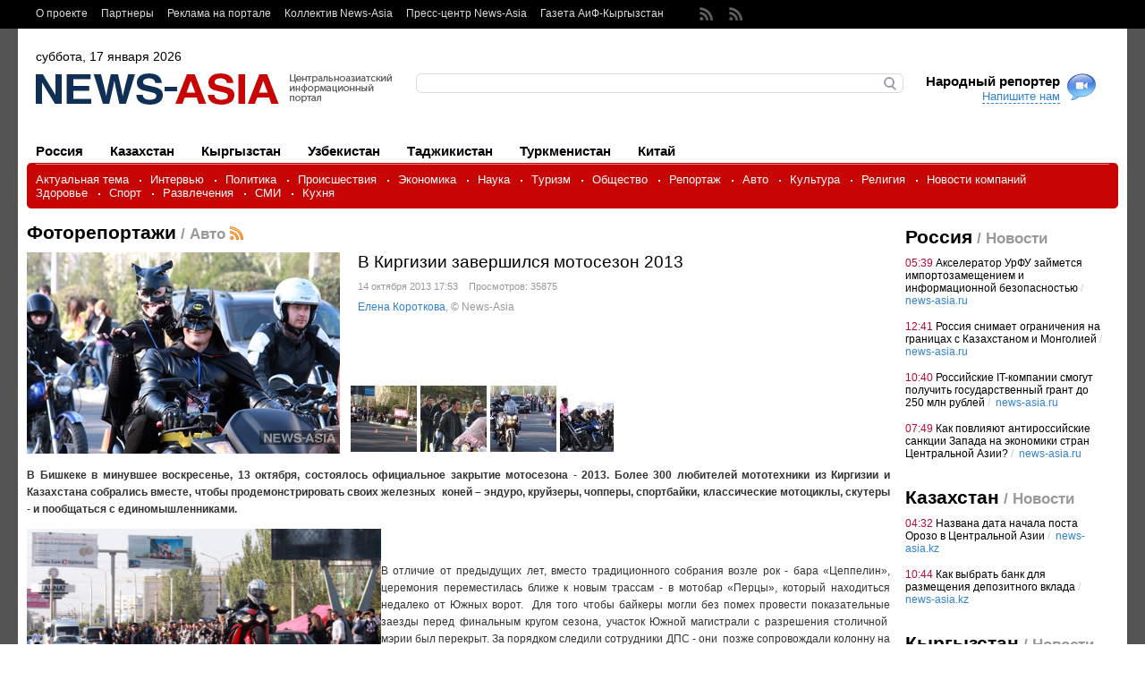

--- FILE ---
content_type: text/html; charset=windows-1251
request_url: https://www.news-asia.ru/view/photo/5372
body_size: 14597
content:
<!DOCTYPE html PUBLIC "-//W3C//DTD XHTML 1.0 Strict//EN" "https://www.w3.org/TR/xhtml1/DTD/xhtml1-strict.dtd">
<html xmlns="https://www.w3.org/1999/xhtml" lang="ru">
    <head>
        <meta http-equiv="Content-Type" content="text/html; charset=windows-1251" />
        <title>Киргизские байкеры закрыли мотосезон (фото)</title>
        <base href="https://www.news-asia.ru/" />
		<meta name="cmsmagazine" content="2c15d943a148865e67c7351458e11227" />
        <meta name="keywords"		content="Кыргызстан, Бишкек, мотосезон, рок-бар «Цеппелин», мотобар «Перцы», «Тор», байкеры, гонки, Антон Середа, Тимур Деркен, кыргызстан, кыргызстан новости, новости кыргызстана, киргизия, новости киргизия, новости о киргизии, новости про кыргызстан, закрытие мотосезона 2013 в бишкеке" />
        <meta name="description"	content="В Бишкеке в минувшее воскресенье, 13 октября, состоялось официальное закрытие мотосезона - 2013. Более 300 любителей мототехники из Киргизии и Казахстана собрались вместе, чтобы продемонстрировать своих железных  коней – эндуро, круйзеры, чопперы, спортбайки, классические мотоциклы, скутеры - и пообщаться с единомышленниками." />

	    <!--Opengraph метатеги -->

        <link type="image/x-icon"	rel="shortcut icon" href="favicon.ico"  />

        <!-- Nucleo CSS Framework -->
        <link rel="stylesheet" type="text/css" media="all" href="templates/default/css/ncf/base.css" />
        <!--[if lte IE 7]><link rel="stylesheet" type="text/css" media="all" href="templates/default/css/ncf/ie.css" /><![endif]-->



        <!-- Project CSS -->
        <link rel="stylesheet" type="text/css" media="all" href="templates/default/css/general.css" />
        <link rel="stylesheet" type="text/css" media="all" href="templates/default/css/rest.css" />



        <link href="https://www.news-asia.ru/rss/all/topical" rel="alternate" type="application/rss+xml" title="Центральноазиатский информационный портал «News-Asia». Новости Центральной Азии: Казахстана, Кыргызстана, Узбекистана, Таджикистана, Туркменистана и Китая / Актуальная тема" />
        <link href="https://www.news-asia.ru/rss/all/interview" rel="alternate" type="application/rss+xml" title="Центральноазиатский информационный портал «News-Asia». Новости Центральной Азии: Казахстана, Кыргызстана, Узбекистана, Таджикистана, Туркменистана и Китая / Интервью" />
        <link href="https://www.news-asia.ru/rss/all/politics" rel="alternate" type="application/rss+xml" title="Центральноазиатский информационный портал «News-Asia». Новости Центральной Азии: Казахстана, Кыргызстана, Узбекистана, Таджикистана, Туркменистана и Китая / Политика" />
        <link href="https://www.news-asia.ru/rss/all/accidents" rel="alternate" type="application/rss+xml" title="Центральноазиатский информационный портал «News-Asia». Новости Центральной Азии: Казахстана, Кыргызстана, Узбекистана, Таджикистана, Туркменистана и Китая / Происшествия" />
        <link href="https://www.news-asia.ru/rss/all/economy" rel="alternate" type="application/rss+xml" title="Центральноазиатский информационный портал «News-Asia». Новости Центральной Азии: Казахстана, Кыргызстана, Узбекистана, Таджикистана, Туркменистана и Китая / Экономика" />
        <link href="https://www.news-asia.ru/rss/all/science" rel="alternate" type="application/rss+xml" title="Центральноазиатский информационный портал «News-Asia». Новости Центральной Азии: Казахстана, Кыргызстана, Узбекистана, Таджикистана, Туркменистана и Китая / Наука" />
        <link href="https://www.news-asia.ru/rss/all/society" rel="alternate" type="application/rss+xml" title="Центральноазиатский информационный портал «News-Asia». Новости Центральной Азии: Казахстана, Кыргызстана, Узбекистана, Таджикистана, Туркменистана и Китая / Общество" />
        <link href="https://www.news-asia.ru/rss/all/live_commentary" rel="alternate" type="application/rss+xml" title="Центральноазиатский информационный портал «News-Asia». Новости Центральной Азии: Казахстана, Кыргызстана, Узбекистана, Таджикистана, Туркменистана и Китая / Репортаж" />
        <link href="https://www.news-asia.ru/rss/all/avto" rel="alternate" type="application/rss+xml" title="Центральноазиатский информационный портал «News-Asia». Новости Центральной Азии: Казахстана, Кыргызстана, Узбекистана, Таджикистана, Туркменистана и Китая / Авто" />
        <link href="https://www.news-asia.ru/rss/all/culture" rel="alternate" type="application/rss+xml" title="Центральноазиатский информационный портал «News-Asia». Новости Центральной Азии: Казахстана, Кыргызстана, Узбекистана, Таджикистана, Туркменистана и Китая / Культура" />
        <link href="https://www.news-asia.ru/rss/all/religion" rel="alternate" type="application/rss+xml" title="Центральноазиатский информационный портал «News-Asia». Новости Центральной Азии: Казахстана, Кыргызстана, Узбекистана, Таджикистана, Туркменистана и Китая / Религия" />
        <link href="https://www.news-asia.ru/rss/all/companies_news" rel="alternate" type="application/rss+xml" title="Центральноазиатский информационный портал «News-Asia». Новости Центральной Азии: Казахстана, Кыргызстана, Узбекистана, Таджикистана, Туркменистана и Китая / Новости компаний" />
        <link href="https://www.news-asia.ru/rss/all/health" rel="alternate" type="application/rss+xml" title="Центральноазиатский информационный портал «News-Asia». Новости Центральной Азии: Казахстана, Кыргызстана, Узбекистана, Таджикистана, Туркменистана и Китая / Здоровье" />
        <link href="https://www.news-asia.ru/rss/all/sport" rel="alternate" type="application/rss+xml" title="Центральноазиатский информационный портал «News-Asia». Новости Центральной Азии: Казахстана, Кыргызстана, Узбекистана, Таджикистана, Туркменистана и Китая / Спорт" />
        <link href="https://www.news-asia.ru/rss/all/entertainment" rel="alternate" type="application/rss+xml" title="Центральноазиатский информационный портал «News-Asia». Новости Центральной Азии: Казахстана, Кыргызстана, Узбекистана, Таджикистана, Туркменистана и Китая / Развлечения" />
        <link href="https://www.news-asia.ru/rss/all/mass_media" rel="alternate" type="application/rss+xml" title="Центральноазиатский информационный портал «News-Asia». Новости Центральной Азии: Казахстана, Кыргызстана, Узбекистана, Таджикистана, Туркменистана и Китая / СМИ" />
        <link href="https://www.news-asia.ru/rss/all/kitchen_countries_in_Central Asia" rel="alternate" type="application/rss+xml" title="Центральноазиатский информационный портал «News-Asia». Новости Центральной Азии: Казахстана, Кыргызстана, Узбекистана, Таджикистана, Туркменистана и Китая / Кухня" />
        <link href="https://www.news-asia.ru/rss" rel="alternate" type="application/rss+xml" title="Центральноазиатский информационный портал «News-Asia». Новости Центральной Азии: Казахстана, Кыргызстана, Узбекистана, Таджикистана, Туркменистана и Китая" />
        <link href="https://www.news-asia.ru/rss/ru" rel="alternate" type="application/rss+xml" title="Центральноазиатский информационный портал «News-Asia». Новости Центральной Азии: Казахстана, Кыргызстана, Узбекистана, Таджикистана, Туркменистана и Китая / Россия" />
        <link href="https://www.news-asia.ru/rss/kz" rel="alternate" type="application/rss+xml" title="Центральноазиатский информационный портал «News-Asia». Новости Центральной Азии: Казахстана, Кыргызстана, Узбекистана, Таджикистана, Туркменистана и Китая / Казахстан" />
        <link href="https://www.news-asia.ru/rss/ks" rel="alternate" type="application/rss+xml" title="Центральноазиатский информационный портал «News-Asia». Новости Центральной Азии: Казахстана, Кыргызстана, Узбекистана, Таджикистана, Туркменистана и Китая / Кыргызстан" />
        <link href="https://www.news-asia.ru/rss/uz" rel="alternate" type="application/rss+xml" title="Центральноазиатский информационный портал «News-Asia». Новости Центральной Азии: Казахстана, Кыргызстана, Узбекистана, Таджикистана, Туркменистана и Китая / Узбекистан" />
        <link href="https://www.news-asia.ru/rss/tj" rel="alternate" type="application/rss+xml" title="Центральноазиатский информационный портал «News-Asia». Новости Центральной Азии: Казахстана, Кыргызстана, Узбекистана, Таджикистана, Туркменистана и Китая / Таджикистан" />
        <link href="https://www.news-asia.ru/rss/tm" rel="alternate" type="application/rss+xml" title="Центральноазиатский информационный портал «News-Asia». Новости Центральной Азии: Казахстана, Кыргызстана, Узбекистана, Таджикистана, Туркменистана и Китая / Туркменистан" />
        <link href="https://www.news-asia.ru/rss/ch" rel="alternate" type="application/rss+xml" title="Центральноазиатский информационный портал «News-Asia». Новости Центральной Азии: Казахстана, Кыргызстана, Узбекистана, Таджикистана, Туркменистана и Китая / Китай" />
        <link href="https://www.news-asia.ru/rss/photo/avto" rel="alternate" type="application/rss+xml" title="Центральноазиатский информационный портал «News-Asia». Новости Центральной Азии: Казахстана, Кыргызстана, Узбекистана, Таджикистана, Туркменистана и Китая / Киргизские байкеры закрыли мотосезон (фото)" />
		<script type="text/javascript" src="templates/common/js/njf/jquery.js"></script>

		<script type="text/javascript" src="//vk.com/js/api/openapi.js?105"></script>
		<script type="text/javascript">
			VK.init({apiId: 4110620, onlyWidgets: true});
		</script>
		<script async="async" src="https://w.uptolike.com/widgets/v1/zp.js?pid=629110" type="text/javascript"></script>
    </head><body><div class="ncf-page" id="page">

            <noindex></noindex>

            <!-- Toolbar -->
            <div class="toolbar"><div class="ncf-block"><div class="ncf-fixed"><div class="ncf-inside">

                            <div class="links">
                                <div class="to-right">
	<a href="https://www.news-asia.ru/News-Asia">О проекте</a>
	<a href="https://www.news-asia.ru/partners">Партнеры</a>
	<a href="https://www.news-asia.ru/ad">Реклама на портале</a>
	<a href="https://www.news-asia.ru/pressmen_news-asia">Коллектив News-Asia</a>
	<a href="https://www.news-asia.ru/Presscentre">Пресс-центр News-Asia</a>
	<a href="https://www.news-asia.ru/aif.kg">Газета АиФ-Кыргызстан</a>
</div>

                            </div>

                            <div class="icons">
                                <a href="https://www.news-asia.ru/rss" class="rssicon"></a>
                            <!--  <noindex><a href="https://www.news-asia.ru/" rel="nofollow" class="twitter" target="_blank"></a></noindex> -->
                                 <noindex><a href="https://www.youtube.com/channel/UC24aqU7yZwpxDucVrlyf1AA" rel="nofollow" target="_blank"></a></noindex>
                            <!-- <noindex><a href="https://www.news-asia.ru/" rel="nofollow" target="_blank"></a></noindex> -->
                            </div>

                        </div></div></div></div>

            <div class="ncf-block"><div class="ncf-fixed"><div class="ncf-inside"><div class="ncf-header header">

                            <!-- Current date -->
                            <div class="date">суббота, 17 января 2026</div>

                            <!-- Logotype -->
                            <div class="logotype"><a href="https://www.news-asia.ru/"><img src="images/config/22_Glavniii_sait_202_news_r.png" alt="Киргизские байкеры закрыли мотосезон (фото)" /></a></div>

                            <!-- Search -->

                            <div class="search-wrapper"><div class="left"><div class="right"><div class="form">
                                            <form action="search" method="get">
                                                <p><input type="text" class="input" id="searchSite" name="searchSite" value="" /></p>
                                                <div><input type="image" src="templates/default/images/backgrounds/search/button.gif" alt="Найти" /></div>
                                            </form>
                                        </div></div></div></div>

                            <!-- Reporter link -->

                            <div class="reporter">
                                <h2>Народный репортер</h2>
                                <a href="view/pho#" class="link" id="reporterLink">Напишите нам</a>
                            </div>

                        </div><div class="menu">

                            <!-- Countries -->
	<div class="countries tabbed">
			<a href="https://www.news-asia.ru/news/ru" rel="ru" class=""><span><span>Россия</span></span><b></b><i></i></a>
			<a href="https://www.news-asia.ru/news/kz" rel="kz" class=""><span><span>Казахстан</span></span><b></b><i></i></a>
			<a href="https://www.news-asia.ru/news/ks" rel="ks" class=""><span><span>Кыргызстан</span></span><b></b><i></i></a>
			<a href="https://www.news-asia.ru/news/uz" rel="uz" class=""><span><span>Узбекистан</span></span><b></b><i></i></a>
			<a href="https://www.news-asia.ru/news/tj" rel="tj" class=""><span><span>Таджикистан</span></span><b></b><i></i></a>
			<a href="https://www.news-asia.ru/news/tm" rel="tm" class=""><span><span>Туркменистан</span></span><b></b><i></i></a>
			<a href="https://www.news-asia.ru/news/ch" rel="ch" class=""><span><span>Китай</span></span><b></b><i></i></a>
	<div class="clear"></div></div><div class="clear"></div>

<!-- Categories -->
	<div class="categories"><div><div><div><div class="inside"><div class="border"></div>
			<a href="https://www.news-asia.ru/news/all/topical">Актуальная тема</a>
			<a href="https://www.news-asia.ru/news/all/interview">Интервью</a>
			<a href="https://www.news-asia.ru/news/all/politics">Политика</a>
			<a href="https://www.news-asia.ru/news/all/accidents">Происшествия</a>
			<a href="https://www.news-asia.ru/news/all/economy">Экономика</a>
			<a href="https://www.news-asia.ru/news/all/science">Наука</a>
			<a href="https://www.news-asia.ru/news/all/travel">Tуризм</a>
			<a href="https://www.news-asia.ru/news/all/society">Общество</a>
			<a href="https://www.news-asia.ru/news/all/live_commentary">Репортаж</a>
			<a href="https://www.news-asia.ru/news/all/avto">Авто</a>
			<a href="https://www.news-asia.ru/news/all/culture">Культура</a>
			<a href="https://www.news-asia.ru/news/all/religion">Религия</a>
			<a href="https://www.news-asia.ru/news/all/companies_news">Новости компаний</a>
			<a href="https://www.news-asia.ru/news/all/health">Здоровье</a>
			<a href="https://www.news-asia.ru/news/all/sport">Спорт</a>
			<a href="https://www.news-asia.ru/news/all/entertainment">Развлечения</a>
			<a href="https://www.news-asia.ru/news/all/mass_media">СМИ</a>
			<a href="https://www.news-asia.ru/news/all/kitchen_countries_in_Central Asia">Кухня</a>
	<div class="clear"></div></div></div></div></div></div>


                        </div><div class="ncf-row ncf-pad"><div class="ncf-center"><div class="ncf-column">

                                    <!-- News Main -->
                                    <h1 class="head">Фоторепортажи<span> / Авто</span><a class="rss" href="https://www.news-asia.ru/rss/photo/avto"><img src="images/rss.gif" alt="RSS" /></a></h1>

	<div class="view-news ">


		<div class="top">
                    <meta property="og:title" content="В Киргизии завершился мотосезон 2013" />
                    <meta property="og:type" content="website" />
                    <meta property="og:url" content="" />
                    <meta property="og:site_name" content="" />
			<table><tr><td style="padding-right: 10px;">
					<meta property="og:image" content="https://www.news-asia.ru/images/watermark.php?src=images/content_news/22_Glavniii_sait_5372_5_t.jpg" />
					<img src="https://www.news-asia.ru/images/watermark.php?src=images/content_news/22_Glavniii_sait_5372_5_t.jpg" alt="В Киргизии завершился мотосезон 2013" class="image" id="imageListerMain" />
			</td><td>
				<h2 class="title">В Киргизии завершился мотосезон 2013</h2>
				<p class="info">14&nbsp;октября&nbsp;2013&nbsp;17:53&nbsp;&nbsp;&nbsp;&nbsp;Просмотров: 35875</p>
					<p class="info" style="font-size: 1.2em; padding-top: 10px;"><a href="https://www.news-asia.ru/author/Korotkova">Елена Короткова</a>, © News-Asia
               <!-- <div>
					<span style="float:left;width: 40px;padding-top: 5px;">
						<a rel="nofollow" href="https://twitter.com/home?status=plugins/news/view/id/5372 " target="_blank"><img src="templates/default/images/backgrounds/newsbar/twitter.png" alt="Twitter" title="Twitter"/></a>
						<a rel="nofollow" href="https://www.facebook.com/sharer.php?u=plugins/news/view/id/5372&t=" target="_blank"><img src="templates/default/images/backgrounds/newsbar/facebook.png" alt="Facebook" title="Facebook" /></a>
					</span>
					<span style="float:left;padding-top: 5px;">
						<div id="vk_like2"></div>
					</span>
				 <span style="float:left;padding: 5px 5px 0 0;width:120px;">
						<a target="_blank" class="mrc__plugin_uber_like_button" href="https://connect.mail.ru/share" data-mrc-config="{'cm' : '1', 'sz' : '20', 'st' : '2', 'tp' : 'mm'}">Нравится</a>
						<script src="https://cdn.connect.mail.ru/js/loader.js" type="text/javascript" charset="UTF-8"></script>
					</span>
					<span style="float:left;padding-top: 5px;">
						<div id="ok_shareWidget2"></div>
					</span>
				</div> -->
			</td></tr></table>

			<div id="imageLister" class="image-lister" style="overflow-x: scroll;"><table><tr>
				<td><div><img src="https://www.news-asia.ru/images/watermark.php?src=images/content_news/photo/22_Glavniii_sait_968_1_i.jpg" alt="" title="" rel="images/content_news/photo/22_Glavniii_sait_968_1_t.jpg" /></div></td>
				<td><div><img src="https://www.news-asia.ru/images/watermark.php?src=images/content_news/photo/22_Glavniii_sait_969_2_i.jpg" alt="" title="" rel="images/content_news/photo/22_Glavniii_sait_969_2_t.jpg" /></div></td>
				<td><div><img src="https://www.news-asia.ru/images/watermark.php?src=images/content_news/photo/22_Glavniii_sait_970_3_i.jpg" alt="" title="" rel="images/content_news/photo/22_Glavniii_sait_970_3_t.jpg" /></div></td>
				<td><div><img src="https://www.news-asia.ru/images/watermark.php?src=images/content_news/photo/22_Glavniii_sait_971_4_i.jpg" alt="" title="" rel="images/content_news/photo/22_Glavniii_sait_971_4_t.jpg" /></div></td>
				<td><div><img src="https://www.news-asia.ru/images/watermark.php?src=images/content_news/photo/22_Glavniii_sait_972_5_i.jpg" alt="" title="" rel="images/content_news/photo/22_Glavniii_sait_972_5_t.jpg" /></div></td>
				<td><div><img src="https://www.news-asia.ru/images/watermark.php?src=images/content_news/photo/22_Glavniii_sait_973_6_i.jpg" alt="" title="" rel="images/content_news/photo/22_Glavniii_sait_973_6_t.jpg" /></div></td>
			</tr></table></div>

		</div>
		<div class="content">
			<div align="justify">
<p><strong>В Бишкеке в минувшее воскресенье, 13 октября, состоялось официальное закрытие мотосезона - 2013. Более 300 любителей мототехники из Киргизии и Казахстана собрались вместе, чтобы продемонстрировать своих железных&#160; коней – эндуро, круйзеры, чопперы, спортбайки, классические мотоциклы, скутеры - и пообщаться с единомышленниками.</strong></p>
<p><strong><img width="396" vspace="3" hspace="3" height="260" border="3" align="left" alt="" src="/upload/image/IMG_2797.JPG" /><br />
</strong><br />
В отличие от предыдущих лет, вместо традиционного собрания возле рок - бара «Цеппелин», церемония переместилась ближе к новым трассам - в мотобар «Перцы», который находиться недалеко от Южных ворот.&#160; Для того чтобы байкеры могли без помех провести показательные заезды перед финальным кругом сезона, участок Южной магистрали с разрешения столичной&#160; мэрии был перекрыт. За порядком следили сотрудники ДПС - они&#160; позже сопровождали колонну на всём пути следования через центр города, чтобы избежать каких либо происшествий. <br />
<br />
- В этот раз мы выбрали большой круг, но всё пошло немножко не так, как мы планировали - рассказал один из организаторов закрытия мотосезона – 2013, Антон Середа. - Сейчас улица Алма-Атинская перекрыта, и нам пришлось несколько изменить маршрут. Спасибо сотрудникам ГорГАИ за то, что&#160; они нас сопроводили, спасибо водителям - в этом году они отнеслись&#160; к нам с пониманием: все машины принимали вправо, становились на обочину и пропускали колонну. Обычно некоторые автолюбители препятствовали движению, вклинивались и разбивали строй. <br />
<br />
Заезд объединил всех: и тех, кто не мыслит своей жизни без скорости и мототранспорта не один десяток лет, и новичков, участников мотоклубов, и любителей - одиночек.<br />
<br />
-&#160; Занимаюсь мотоспортом уже второй год, но это больше не для каких-то рекордов, а для души, - поведал&#160; участник заезда из Алматы (Алма-Аты), Тимур&#160; Деркен. - Сейчас в Казахстане байк-движение набирает обороты, но его участники в основном не входят в мотоклубы. Тренируемся сами - где придётся, на неофициальных площадках для трюков, но для проведения полноценных мотогонок и соревнований у нас пока нет трасс.</p>
<p><img width="908" vspace="3" hspace="3" height="592" border="3" align="middle" alt="" src="/upload/image/IMG_2878.JPG" /><br />
<br />
После окончания заезда зрители с удовольствием фотографировались с байками и просили их хозяев&#160; прокатить с ветерком, на что те соглашались вполне охотно. Завершил мотосезон -2013 концерт, в ходе которого и зрители и байкеры приняли участие в конкурсах, получив позитивные эмоции и подарки.</p>
<p><img width="485" vspace="3" hspace="3" height="316" border="3" align="left" alt="" src="/upload/image/IMG_2883.JPG" /><img width="449" vspace="3" hspace="3" height="316" border="3" align="right" alt="" src="/upload/image/IMG_2893.JPG" /></p>
<p align="center"><img width="890" vspace="3" hspace="3" height="576" border="3" align="middle" alt="" src="/upload/image/IMG_2874.JPG" /></p>
<p></p>
<p><em><strong>Фото <a href="https://www.news-asia.ru/author/Vladimir%20Bannikov">Владимира Банникова</a></strong></em></p>
</div>
		</div>
		<div class="tags">
				<a href="https://www.news-asia.ru/tag/Бишкек">Бишкек</a>&nbsp;&nbsp;&nbsp;
				<a href="https://www.news-asia.ru/tag/мотосезон">мотосезон</a>&nbsp;&nbsp;&nbsp;
				<a href="https://www.news-asia.ru/tag/рок-бар «Цеппелин»">рок-бар «Цеппелин»</a>&nbsp;&nbsp;&nbsp;
				<a href="https://www.news-asia.ru/tag/мотобар «Перцы»">мотобар «Перцы»</a>&nbsp;&nbsp;&nbsp;
				<a href="https://www.news-asia.ru/tag/«Тор»">«Тор»</a>&nbsp;&nbsp;&nbsp;
				<a href="https://www.news-asia.ru/tag/байкеры">байкеры</a>&nbsp;&nbsp;&nbsp;
				<a href="https://www.news-asia.ru/tag/гонки">гонки</a>&nbsp;&nbsp;&nbsp;
				<a href="https://www.news-asia.ru/tag/Антон Середа">Антон Середа</a>&nbsp;&nbsp;&nbsp;
				<a href="https://www.news-asia.ru/tag/Тимур Деркен">Тимур Деркен</a>&nbsp;&nbsp;&nbsp;
		</div>
	</div>

    <noindex>
		<div class="newsbar"><table><tr>

				<td class="raiting">
					<span>Я рекомендую</span>
					<span class="current" id="ratingValue">5</span>
						<a rel="nofollow" href="https://www.news-asia.ru/view/photo/5372" id="ratingButton"><img src="templates/default/images/backgrounds/newsbar/raiting-button.png" alt="+" /></a>
						<b id="ratingDone" style="display: none;"><img src="templates/default/images/backgrounds/newsbar/raiting-done.png" alt="!" /></b>
				</td>

				<td class="send" style="width:450px;padding-left:5px;">
					<span style="float:left;">Поделиться</span>
				<!--	<span style="float:left;width: 60px;">
						<a rel="nofollow" href="https://twitter.com/home?status=https://www.news-asia.ru/view/photo/5372 %D0%9A%D0%B8%D1%80%D0%B3%D0%B8%D0%B7%D1%81%D0%BA%D0%B8%D0%B5+%D0%B1%D0%B0%D0%B9%D0%BA%D0%B5%D1%80%D1%8B+%D0%B7%D0%B0%D0%BA%D1%80%D1%8B%D0%BB%D0%B8+%D0%BC%D0%BE%D1%82%D0%BE%D1%81%D0%B5%D0%B7%D0%BE%D0%BD+%28%D1%84%D0%BE%D1%82%D0%BE%29" target="_blank"><img src="templates/default/images/backgrounds/newsbar/twitter.png" alt="Twitter" title="Twitter"/></a>
						<a rel="nofollow" href="https://www.facebook.com/sharer.php?u=https://www.news-asia.ru/view/photo/5372&t=%D0%9A%D0%B8%D1%80%D0%B3%D0%B8%D0%B7%D1%81%D0%BA%D0%B8%D0%B5+%D0%B1%D0%B0%D0%B9%D0%BA%D0%B5%D1%80%D1%8B+%D0%B7%D0%B0%D0%BA%D1%80%D1%8B%D0%BB%D0%B8+%D0%BC%D0%BE%D1%82%D0%BE%D1%81%D0%B5%D0%B7%D0%BE%D0%BD+%28%D1%84%D0%BE%D1%82%D0%BE%29" target="_blank"><img src="templates/default/images/backgrounds/newsbar/facebook.png" alt="Facebook" title="Facebook" /></a>
					</span> -->
					<span style="float:left;padding-top: 5px;">
						<div id="vk_like"></div>
						<script type="text/javascript">
							VK.Widgets.Like("vk_like", {type: "mini", height: 18});
							VK.Widgets.Like("vk_like2", {type: "mini", height: 18});
						</script>
					</span>
					<span style="float:left;padding-top: 5px;width:120px;">
						<a target="_blank" class="mrc__plugin_uber_like_button" href="https://connect.mail.ru/share" data-mrc-config="{'cm' : '1', 'sz' : '20', 'st' : '2', 'tp' : 'mm'}">Нравится</a>
						<script src="https://cdn.connect.mail.ru/js/loader.js" type="text/javascript" charset="UTF-8"></script>
					</span>

					<span style="float:left;padding-top: 6px;width:50px;">
						<div id="ok_shareWidget"></div>
						<script>
						!function (d, id, did, st) {
						  var js = d.createElement("script");
						  js.src = "https://connect.ok.ru/connect.js";
						  js.onload = js.onreadystatechange = function () {
						  if (!this.readyState || this.readyState == "loaded" || this.readyState == "complete") {
							if (!this.executed) {
							  this.executed = true;
							  setTimeout(function () {
								OK.CONNECT.insertShareWidget(id,did,st);
								OK.CONNECT.insertShareWidget(id+'2',did,st);
							  }, 0);
							}
						  }};
						  d.documentElement.appendChild(js);
						}(document,"ok_shareWidget","https://www.news-asia.ru/","{width:100,height:30,st:'rounded',sz:20,nt:1}");
						</script>
					</span>
			   </td>

				<td class="email"><form action="view/photo/5372" method="post" id="emailForm">
					<div class="wrapper">
						<label class="hover">e-mail</label>
						<input class="text" name="email" type="text" value="" />
						<input type="image" class="submit" src="templates/default/images/backgrounds/newsbar/send.png" />
					</div>
				</form></td>

			<td class="print-item">
				<noindex><a href="https://www.news-asia.ru/view/photo/5372?print" rel="nofollow" class="print">Версия для печати</a></noindex>
			</td>

		</tr></table></div>
    </noindex>


	<h2 class="head"><span id="tak">Самое интересное</span></h2>

	<table class="sections"><tr>
		<td>
			<div class="news-item item">
				<a href="https://www.news-asia.ru/view/ks/avto/17236" class="image"><img src="images/content_news/22_Glavniii_sait_17236_Sei__774_tek1_i.png" alt="" /></a>
				<a href="https://www.news-asia.ru/view/ks/avto/17236" class="flag"><img src="images/countries/22_Glavniii_sait_4_ks_r.jpg" alt="ks" title="" /></a>
				<a href="https://www.news-asia.ru/view/ks/avto/17236" class="title">Юные таланты России и Кыргызстана выступили вместе на сцене в Бишкеке</a>
				<!-- [<a href="https://www.news-asia.ru/view/ks/avto/17236" class="comments">0</a>] -->
				<span class="date">08&nbsp;ноября&nbsp;2025&nbsp;04:34</span>
			<b></b><div class="clear"></div></div>
		</td>
		<td>
			<div class="news-item item">
				<a href="https://www.news-asia.ru/view/ks/avto/17222" class="image"><img src="images/content_news/22_Glavniii_sait_17222_Kontsert_Sei__774_tek_i.png" alt="" /></a>
				<a href="https://www.news-asia.ru/view/ks/avto/17222" class="flag"><img src="images/countries/22_Glavniii_sait_4_ks_r.jpg" alt="ks" title="" /></a>
				<a href="https://www.news-asia.ru/view/ks/avto/17222" class="title">Музыка, объединяющая поколения: в Бишкеке на одной сцене выступят стипендиаты фонда В. Спивакова и юные артисты Кыргызстана</a>
				<!-- [<a href="https://www.news-asia.ru/view/ks/avto/17222" class="comments">0</a>] -->
				<span class="date">01&nbsp;ноября&nbsp;2025&nbsp;09:40</span>
			<b></b><div class="clear"></div></div>
		</td>
		<td>
			<div class="news-item item">
				<a href="https://www.news-asia.ru/view/ks/avto/16582" class="image"><img src="images/content_news/22_Glavniii_sait_16582_Romansiada_i.png" alt="" /></a>
				<a href="https://www.news-asia.ru/view/ks/avto/16582" class="flag"><img src="images/countries/22_Glavniii_sait_4_ks_r.jpg" alt="ks" title="" /></a>
				<a href="https://www.news-asia.ru/view/ks/avto/16582" class="title">Восьмая «Среднеазиасткая Романсиада» стартовала в Бишкеке</a>
				<!-- [<a href="https://www.news-asia.ru/view/ks/avto/16582" class="comments">0</a>] -->
				<span class="date">23&nbsp;октября&nbsp;2024&nbsp;04:48</span>
			<b></b><div class="clear"></div></div>
		</td>
	</tr></table>

	<div class="delimiter"></div>
	<div class="form-place">
		<div id="formblock">
			<div class="comment-head">
				<h2 class="head">Комментарии </h2>
			<div class="clear"></div></div>

			<div class="comment-form">
				<form class="form commentForm" action="view/photo/5372" method="post" enctype="multipart/form-data">
					<div class="field">
						<label class="hover">Имя</label>
						<input class="text" name="name" type="text" value="" />
					</div>
					<div class="field">
						<label class="hover">Ваше мнение</label>
						<textarea class="textarea" cols="1" rows="1" name="message"></textarea>
					</div>
					<div class="field">
						<table><tr><td style="text-align: right; padding: 0 10px 0 0; width: 110px; height: 50px;" class="loader">
							<img src="https://www.news-asia.ru/codeimage/460" alt="" /><br /><a href="view/pho#" class="codeimageChangeButton">обновить</a>
						</td><td>
							<input class="form-input-medium" type="text" name="code" value="" />&nbsp;
						</td></tr></table>
					</div>
					<input class="pid" type="hidden" name="pid" value="" />
					<table><tr><td><button class="button" type="submit"><b><b>Комментировать</b></b></button></td></tr></table>
				</form>
			</div>
		</div>
	</div>

		<div class="comment-list"><div class="first">

					<div class="section" style="padding-left: 0px">


					</div>
			</div>
		</div>

    <noindex>
        
    </noindex>

    <!-- Another news -->
	<table class="two-one-table"><tr><td class="two" style="padding-top: 10px;">



		<h2 class="head">Другие новости</h2>
				<div class="news-item-long">
					<a href="https://www.news-asia.ru/view/photo/avto/17050" class="image"><img src="https://www.news-asia.ru/images/watermark.php?src=images/content_news/22_Glavniii_sait_17050_avtoprobeg1_i.png" alt="" /></a>
					<span class="date">11&nbsp;августа&nbsp;2025&nbsp;05:45</span>
					<h2><a href="https://www.news-asia.ru/view/photo/avto/17050" class="title">Мосты дружбы на колёсах: в Екатеринбурге стартовал первый международный автопробег БРИКС по скоростным магистралям России</a></h2>
					<p>На старте нового учебного года с Урала начал движение масштабный международный автопробег, призванный укрепить гуманитарные, образовательные и деловые связи между странами БРИКС и партнёрскими государствами. <!-- [<a href="view/pho#">0</a>] --></p>
				<div class="clear"></div></div>
				<div class="news-item-long">
					<a href="https://www.news-asia.ru/view/photo/avto/17008" class="image"><img src="https://www.news-asia.ru/images/watermark.php?src=images/content_news/22_Glavniii_sait_17008_ralli2_i.png" alt="" /></a>
					<span class="date">25&nbsp;июля&nbsp;2025&nbsp;07:11</span>
					<h2><a href="https://www.news-asia.ru/view/photo/avto/17008" class="title">Туркменские гонщики заняли весь пьедестал на первом этапе ралли-марафона «Шёлковый путь – 2025»</a></h2>
					<p>Экипажи из Туркменистана с блеском стартовали на одном из самых престижных международных автомарафонов — «Шёлковый путь – 2025», который проходит по территории России и Монголии. <!-- [<a href="view/pho#">0</a>] --></p>
				<div class="clear"></div></div>

		<div class="photo"><div class="inside"><h2 class="head head-white"><a href="https://www.news-asia.ru/news/all/photo" style="color: #fff">Фоторепортажи</a></h2>
	<div class="item" style="height: auto;">
		<a href="https://www.news-asia.ru/view/photo/17050" class="image"><img src="https://www.news-asia.ru/images/watermark.php?src=images/content_news/22_Glavniii_sait_17050_avtoprobeg1_i.png" alt="" /><span></span></a>
		<a href="https://www.news-asia.ru/view/photo/17050" class="title">Мосты дружбы на колёсах: в Екатеринбурге стартовал первый международный автопробег БРИКС по скоростным магистралям России</a>
	</div>


	<div class="item" style="height: auto;">
		<a href="https://www.news-asia.ru/view/photo/17008" class="image"><img src="https://www.news-asia.ru/images/watermark.php?src=images/content_news/22_Glavniii_sait_17008_ralli2_i.png" alt="" /><span></span></a>
		<a href="https://www.news-asia.ru/view/photo/17008" class="title">Туркменские гонщики заняли весь пьедестал на первом этапе ралли-марафона «Шёлковый путь – 2025»</a>
	</div>


	<div class="item" style="height: auto;">
		<a href="https://www.news-asia.ru/view/photo/10437" class="image"><img src="https://www.news-asia.ru/images/watermark.php?src=images/content_news/22_Glavniii_sait_10437_1_i.jpg" alt="" /><span></span></a>
		<a href="https://www.news-asia.ru/view/photo/10437" class="title">В Киргизии завершилась «Автобитва 2017»</a>
	</div>


	<div class="item" style="height: auto;">
		<a href="https://www.news-asia.ru/view/photo/5372" class="image"><img src="https://www.news-asia.ru/images/watermark.php?src=images/content_news/22_Glavniii_sait_5372_5_i.jpg" alt="" /><span></span></a>
		<a href="https://www.news-asia.ru/view/photo/5372" class="title">В Киргизии завершился мотосезон 2013</a>
	</div>


	<div class="item" style="height: auto;">
		<a href="https://www.news-asia.ru/view/photo/1435" class="image"><img src="https://www.news-asia.ru/images/watermark.php?src=images/content_news/22_Glavniii_sait_1435_p1_i.jpg" alt="" /><span></span></a>
		<a href="https://www.news-asia.ru/view/photo/1435" class="title">В Екатеринбурге прошло ралли на роскошных авто</a>
	</div>


	<div class="item" style="height: auto;">
		<a href="https://www.news-asia.ru/view/photo/152" class="image"><img src="https://www.news-asia.ru/images/watermark.php?src=images/content_news/22_Glavniii_sait_152_baikerii3_i.jpg" alt="" /><span></span></a>
		<a href="https://www.news-asia.ru/view/photo/152" class="title">Байкеры прокатились с ветерком</a>
	</div>



	<div class="clear"></div>

</div></div>






	</td><td class="one" style="padding-top: 10px;">
		<div class="sections">
			<h2 class="head"><a href="https://www.news-asia.ru/reviews">Обзоры</a></h2>
		<div class="article-item item">
			<a href="https://www.news-asia.ru/reviews/Korotkova" class="image"><img src="images/authors/22_Glavniii_sait_41_IMG_4088_i.jpg" alt="" /></a>
			<a href="https://www.news-asia.ru/reviews/Korotkova" class="author">&nbsp;Елена Короткова&nbsp;</a>
			<h3><a href="https://www.news-asia.ru/review/Korotkova/11050">МИФЫ И РЕАЛЬНОСТЬ «УМНОГО ГОРОДА»</a></h3>
			<p>Как будет работать проект, который должен навести порядок на дорогах Кыргызстана?</p>
		<div class="clear"></div></div>
		<div class="article-item item">
			<a href="https://www.news-asia.ru/reviews/PanteleevaEkaterina" class="image"><img src="images/authors/22_Glavniii_sait_57_18671523_1306979869420683_7622443183969200489_o_i.jpg" alt="" /></a>
			<a href="https://www.news-asia.ru/reviews/PanteleevaEkaterina" class="author">&nbsp;Екатерина Пантелеева&nbsp;</a>
			<h3><a href="https://www.news-asia.ru/review/PanteleevaEkaterina/11017">ВЫНУЖДЕННАЯ МЕРА</a></h3>
			<p>В Бишкеке все неправильно припаркованные авто отправят на штрафстоянку</p>
		<div class="clear"></div></div>
		<div class="article-item item">
			<a href="https://www.news-asia.ru/reviews/pancherskay" class="image"><img src="images/authors/22_Glavniii_sait_56_pancherskaya_i.jpg" alt="" /></a>
			<a href="https://www.news-asia.ru/reviews/pancherskay" class="author">&nbsp;Алина Панчерская&nbsp;</a>
			<h3><a href="https://www.news-asia.ru/review/pancherskay/10583">ДВИЖЕНИЕ БЕЗ ОПАСНОСТИ</a></h3>
			<p>Какие меры принимаются для снижения аварийности в Кыргызстане?</p>
		<div class="clear"></div></div>



		</div>

		
	<div class="video-in"><div class="inside">

		<h2 class="head head-white">Смотрите в новостях</h2>
		<div class="item">
			<a href="https://www.news-asia.ru/view/video/9297" class="image"><img src="images/content_news/22_Glavniii_sait_9297_12772892_830401200403657_1779958569_o_i.jpg" alt="" /><span></span></a>
			<a href="https://www.news-asia.ru/view/video/9297" class="title">В Бишкеке состоялся митинг против ночных гонщиков</a>
		</div>
		<div class="item">
			<a href="https://www.news-asia.ru/view/video/7711" class="image"><img src="images/content_news/22_Glavniii_sait_7711_rbnfq_i.jpg" alt="" /><span></span></a>
			<a href="https://www.news-asia.ru/view/video/7711" class="title">В Китае пенсионер создал мини-автомобиль</a>
		</div>
	</div></div>



	</td></tr></table>


                                    <div class="tourism_main_block" style="width: 67%; float: left;">
</div>

<script language="javascript">
$(document).ready(function() {
$('.tourism_main_block').load('plugins/attractions/ajax/width/'+screen.width+'/height/'+screen.height+'/country/'+'ks'+'/inner/'+'1/all/0');
});
</script>

                                    <div class="rest_and_tourfirms">
                                        <div class="views_rest">
    <div class="views_rest_title">Виды отдыха</div>
    <div class="views_rest_item"><a href="https://www.news-asia.ru/plugins/attractions/list/country/ks/rest/12">Курортный отдых</a></div>
    <div class="views_rest_item"><a href="https://www.news-asia.ru/plugins/attractions/list/country/ks/rest/14">Экзотические туры</a></div>
    <div class="views_rest_item"><a href="https://www.news-asia.ru/plugins/attractions/list/country/ks/rest/16">Экологический туризм</a></div>
    <div class="views_rest_item"><a href="https://www.news-asia.ru/plugins/attractions/list/country/ks/rest/17">Горнолыжный туризм</a></div>
    <div class="views_rest_last_item"></div>
</div>



                                        <div class="tourfirms">
    <div class="views_rest_title">Турфирмы</div>
    <div class="views_rest_item">
        <a href="https://www.news-asia.ru/plugins/travel_agency/view/country/ks/id/6">
        Центр отдыха «Каприз»<br />
        <span><p>Пляжный отдых на Иссык-Куле.</p></span>
        </a>
    </div>
    <div class="views_rest_item">
        <a href="https://www.news-asia.ru/plugins/travel_agency/view/country/ks/id/12">
        ДосТур<br />
        <span><p><span class="style4">Первоклассный отдых на Иссык-Куле-"Жемчужине" Центральной Азии</span><span class="style6">!</span></p></span>
        </a>
    </div>
    <div class="views_rest_last_item"></div>
</div>

                                    </div>

                                    <!-- текст о стране начало -->
                                    <div class="country_text_block">
                                        <div class="country_title">О стране</div>
                                        <div class="country_text">
                                            
                                        </div>
                                    </div>
                                    <!-- текст о стране конец -->



                                </div></div><div class="ncf-left"><div class="ncf-column"></div></div><div class="ncf-right"><div class="ncf-column">

                                    <!-- Side ad -->
                                    <noindex></noindex>


                                    <div class="informers">
</div>

                                    <noindex>
                                        	<!-- 	-->
	</noindex><noindex>
	<div class="rss">
		<h2 class="head">Россия<span>&nbsp;/&nbsp;Новости</span></h2>
		<div class="item">
			<b>05:39</b>
			<a href="https://www.news-asia.ru/view/ru/15360" class="title" target="_blank">Акселератор УрФУ займется импортозамещением и информационной безопасностью</a>
			/&nbsp;
			<a href="https://www.news-asia.ru/" class="source" target="_blank">news-asia.ru</a>
		</div>

		<div class="item">
			<b>12:41</b>
			<a href="https://www.news-asia.ru/view/ru/15358" class="title" target="_blank">Россия снимает ограничения на границах с Казахстаном и Монголией</a>
			/&nbsp;
			<a href="https://www.news-asia.ru/" class="source" target="_blank">news-asia.ru</a>
		</div>

		<div class="item">
			<b>10:40</b>
			<a href="https://www.news-asia.ru/view/ru/15353" class="title" target="_blank">Российские IT-компании смогут получить государственный грант до 250 млн рублей</a>
			/&nbsp;
			<a href="https://www.news-asia.ru/" class="source" target="_blank">news-asia.ru</a>
		</div>

		<div class="item">
			<b>07:49</b>
			<a href="https://www.news-asia.ru/view/ru/15349" class="title" target="_blank">Как повлияют антироссийские санкции Запада на экономики стран Центральной Азии?</a>
			/&nbsp;
			<a href="https://www.news-asia.ru/" class="source" target="_blank">news-asia.ru</a>
		</div>

	</div>

				
	<!-- 	-->
	</noindex><noindex>
	<div class="rss">
		<h2 class="head">Казахстан<span>&nbsp;/&nbsp;Новости</span></h2>
		<div class="item">
			<b>04:32</b>
			<a href="https://www.news-asia.ru/view/kz/15363" class="title" target="_blank">Названа дата начала поста Орозо в Центральной Азии</a>
			/&nbsp;
			<a href="https://www.news-asia.ru/" class="source" target="_blank">news-asia.kz</a>
		</div>

		<div class="item">
			<b>10:44</b>
			<a href="https://www.news-asia.ru/view/kz/15351" class="title" target="_blank">Как выбрать банк для размещения депозитного вклада</a>
			/&nbsp;
			<a href="https://www.news-asia.ru/" class="source" target="_blank">news-asia.kz</a>
		</div>

	</div>

				
	<!-- 	<iframe scrolling="no" id="f18bcb3b3dab774" name="f2d341b4e174b04" style="border: medium none; overflow: hidden; height: 290px; width: 250px;" class="fb_ltr" src="https://www.facebook.com/plugins/likebox.php?api_key=113869198637480&amp;channel=https%3A%2F%2Fs-static.ak.fbcdn.net%2Fconnect%2Fxd_proxy.php%3Fversion%3D0%23cb%3Df8b94de0c84046%26origin%3Dhttps%253A%252F%252Fdevelopers.facebook.com%252Ff244c9e1709f37c%26relation%3Dparent.parent%26transport%3Dpostmessage&amp;colorscheme=light&amp;header=true&amp;height=290&amp;href=http%3A%2F%2Fwww.facebook.com%2Fpages%2F%D0%A6%D0%B5%D0%BD%D1%82%D1%80%D0%B0%D0%BB%D1%8C%D0%BD%D0%BE%D0%B0%D0%B7%D0%B8%D0%B0%D1%82%D1%81%D0%BA%D0%B8%D0%B9-%D0%B8%D0%BD%D1%84%D0%BE%D1%80%D0%BC%D0%B0%D1%86%D0%B8%D0%BE%D0%BD%D0%BD%D1%8B%D0%B9-%D0%BF%D0%BE%D1%80%D1%82%D0%B0%D0%BB-News-Asia%2F180103175374933&amp;locale=en_US&amp;sdk=joey&amp;show_faces=true&amp;stream=false&amp;width=250"></iframe>-->
	</noindex><noindex>
	<div class="rss">
		<h2 class="head">Кыргызстан<span>&nbsp;/&nbsp;Новости</span></h2>
		<div class="item">
			<b>12:09</b>
			<a href="https://www.news-asia.ru/view/ks/15362" class="title" target="_blank">С 1 апреля вводятся новые правила для налогоплательщиков с годовым оборотом более 8 млн сомов</a>
			/&nbsp;
			<a href="https://www.news-asia.ru/" class="source" target="_blank">news-asia.kg</a>
		</div>

		<div class="item">
			<b>11:01</b>
			<a href="https://www.news-asia.ru/view/ks/15361" class="title" target="_blank">Сегодня по Бишкеку активно проходят посадки зеленых насаждений</a>
			/&nbsp;
			<a href="https://www.news-asia.ru/" class="source" target="_blank">news-asia.kg</a>
		</div>

		<div class="item">
			<b>13:09</b>
			<a href="https://www.news-asia.ru/view/ks/15356" class="title" target="_blank">СМИ: Пакистанская армия просит Имрана Хана уйти в отставку после конференции ОИС</a>
			/&nbsp;
			<a href="https://www.news-asia.ru/" class="source" target="_blank">news-asia.kg</a>
		</div>

		<div class="item">
			<b>15:59</b>
			<a href="https://www.news-asia.ru/view/ks/15350" class="title" target="_blank">В Кыргызстане появился город Раззаков</a>
			/&nbsp;
			<a href="https://www.news-asia.ru/" class="source" target="_blank">news-asia.kg</a>
		</div>

	</div>

	<!-- 	-->
	</noindex><noindex>
	<div class="rss">
		<h2 class="head">Узбекистан<span>&nbsp;/&nbsp;Новости</span></h2>
		<div class="item">
			<b>11:09</b>
			<a href="https://www.news-asia.ru/view/uz/15352" class="title" target="_blank">Бахтиёр Эргашев: «Узбекистан сделал свои выводы из ситуации на Украине»</a>
			/&nbsp;
			<a href="https://www.news-asia.ru/" class="source" target="_blank">news-asia.uz</a>
		</div>

	</div>

	<!-- 	-->
	</noindex><noindex>
	<div class="rss">
		<h2 class="head">Таджикистан<span>&nbsp;/&nbsp;Новости</span></h2>
		<div class="item">
			<b>06:44</b>
			<a href="https://www.news-asia.ru/view/tj/15354" class="title" target="_blank">В Таджикистане состоялся концерт в поддержку российских военнослужащих</a>
			/&nbsp;
			<a href="https://www.news-asia.ru/" class="source" target="_blank">news-asia.tj</a>
		</div>

	</div>

	<!-- 	-->
	</noindex><noindex>
	<div class="rss">
		<h2 class="head">Туркменистан<span>&nbsp;/&nbsp;Новости</span></h2>
		<div class="item">
			<b>09:37</b>
			<a href="https://www.news-asia.ru/view/tm/15357" class="title" target="_blank">Туркменистан впервые посетит президент Индии</a>
			/&nbsp;
			<a href="https://www.news-asia.ru/" class="source" target="_blank">news-asia.tm</a>
		</div>

	</div>

		
	<!-- 	-->
	</noindex><noindex>
	<div class="rss">
		<h2 class="head">Китай<span>&nbsp;/&nbsp;Новости</span></h2>
		<div class="item">
			<b>19:02</b>
			<a href="https://www.news-asia.ru/view/ch/15359" class="title" target="_blank">В Китае уйгурку за разговор с президентом Турции осудили на 20 лет</a>
			/&nbsp;
			<a href="https://www.news-asia.ru/" class="source" target="_blank">news-asia.ch</a>
		</div>

		<div class="item">
			<b>17:35</b>
			<a href="https://www.news-asia.ru/view/ch/15355" class="title" target="_blank">Крушение «Боинга» в Китае: Началась масштабная проверка всех авиакомпаний страны</a>
			/&nbsp;
			<a href="https://www.news-asia.ru/" class="source" target="_blank">news-asia.ch</a>
		</div>

	</div>




	<input type="hidden" value="27" class="update-rss" />
	<input type="hidden" value="28" class="update-rss" />
	<input type="hidden" value="29" class="update-rss" />
	<input type="hidden" value="30" class="update-rss" />
	<input type="hidden" value="31" class="update-rss" />
	<input type="hidden" value="32" class="update-rss" />
	<input type="hidden" value="34" class="update-rss" />


                                    </noindex>

                                </div>

								</div><div class="clear"></div></div></div></div></div><div class="ncf-backgrounds"><div class="ncf-relative"></div></div></div><div class="ncf-block ncf-footer"><div class="ncf-fixed"><div class="ncf-inside"><div class="footer">

                        <!-- Links -->

                        <div class="links"><div><div><div><div class="inside"><div class="border"></div>
                                            <a href="https://www.news-asia.ru/reviews">Обзоры</a>

                                            <a href="https://www.news-asia.ru/guests">У нас в гостях</a>

                                            <a href="https://www.news-asia.ru/" class="to-right image"><img src="templates/default/images/logotype.gif" alt="asia-news.ru" /></a>
                                            <div class="to-right">
	<a href="https://www.news-asia.ru/News-Asia">О проекте</a>
	<a href="https://www.news-asia.ru/partners">Партнеры</a>
	<a href="https://www.news-asia.ru/ad">Реклама на портале</a>
	<a href="https://www.news-asia.ru/pressmen_news-asia">Коллектив News-Asia</a>
	<a href="https://www.news-asia.ru/Presscentre">Пресс-центр News-Asia</a>
	<a href="https://www.news-asia.ru/aif.kg">Газета АиФ-Кыргызстан</a>
</div>


                                            <div class="clear"></div></div></div></div></div></div>

                        <!-- Footer menu -->

                        <table><tr><td><div class="menu">

                                        <!-- Countries -->
	<div class="countries tabbed">
			<a href="https://www.news-asia.ru/news/ru" rel="ru" class=""><span><span>Россия</span></span><b></b><i></i></a>
			<a href="https://www.news-asia.ru/news/kz" rel="kz" class=""><span><span>Казахстан</span></span><b></b><i></i></a>
			<a href="https://www.news-asia.ru/news/ks" rel="ks" class=""><span><span>Кыргызстан</span></span><b></b><i></i></a>
			<a href="https://www.news-asia.ru/news/uz" rel="uz" class=""><span><span>Узбекистан</span></span><b></b><i></i></a>
			<a href="https://www.news-asia.ru/news/tj" rel="tj" class=""><span><span>Таджикистан</span></span><b></b><i></i></a>
			<a href="https://www.news-asia.ru/news/tm" rel="tm" class=""><span><span>Туркменистан</span></span><b></b><i></i></a>
			<a href="https://www.news-asia.ru/news/ch" rel="ch" class=""><span><span>Китай</span></span><b></b><i></i></a>
	<div class="clear"></div></div><div class="clear"></div>

<!-- Categories -->
	<div class="categories"><div><div><div><div class="inside"><div class="border"></div>
			<a href="https://www.news-asia.ru/news/all/topical">Актуальная тема</a>
			<a href="https://www.news-asia.ru/news/all/interview">Интервью</a>
			<a href="https://www.news-asia.ru/news/all/politics">Политика</a>
			<a href="https://www.news-asia.ru/news/all/accidents">Происшествия</a>
			<a href="https://www.news-asia.ru/news/all/economy">Экономика</a>
			<a href="https://www.news-asia.ru/news/all/science">Наука</a>
			<a href="https://www.news-asia.ru/news/all/travel">Tуризм</a>
			<a href="https://www.news-asia.ru/news/all/society">Общество</a>
			<a href="https://www.news-asia.ru/news/all/live_commentary">Репортаж</a>
			<a href="https://www.news-asia.ru/news/all/avto">Авто</a>
			<a href="https://www.news-asia.ru/news/all/culture">Культура</a>
			<a href="https://www.news-asia.ru/news/all/religion">Религия</a>
			<a href="https://www.news-asia.ru/news/all/companies_news">Новости компаний</a>
			<a href="https://www.news-asia.ru/news/all/health">Здоровье</a>
			<a href="https://www.news-asia.ru/news/all/sport">Спорт</a>
			<a href="https://www.news-asia.ru/news/all/entertainment">Развлечения</a>
			<a href="https://www.news-asia.ru/news/all/mass_media">СМИ</a>
			<a href="https://www.news-asia.ru/news/all/kitchen_countries_in_Central Asia">Кухня</a>
	<div class="clear"></div></div></div></div></div></div>


                                    </div></td></tr></table>

                        <!-- Contacts -->
                        <div class="contacts">
                            <p>© 2010-2026г, <strong>Центральноазиатский<br />
информационный портал «News-Asia»</strong> (www.news-asia.ru) электронное периодическое издание<br />
<br />
Зарегистрировано в Федеральной службе по надзору в сфере связи, информационных технологий и массовых коммуникаций РФ (Роскомнадзор).&#8232;<br />
Свидетельство о регистрации&#160; Эл № ФС77-42015 от 22 сентября 2010 года<br />
<br />
Главный редактор: Банников Александр Владимирович<br />
<br />
Адрес редакции : 620141. г.Екатеринбург, ул.Пехотинцев, 2/2, к.10 тел: <strong>+7(343) 213 77 54,</strong> <strong>+7(919)3838649</strong>, e-mail: <strong>uralpress@list.ru</strong><br />
Учредитель: ООО Агентство печати и рекламы "УРАЛ ПРЕССА" (620141. г.Екатеринбург, ул.Пехотинцев, д.2, корп2, к.10)<br />
Категория информационной продукции 18+</p>
<p></p>
                        </div>

                        <!-- Developer -->
                        <div class="developer">
                            <p><noindex><a href="https://www.titansoft.ru/"><img src="templates/default/images/titansoft.gif" alt="TitanSoft" /></a></noindex></p>
                            <p><noindex><a href="https://www.titansoft.ru/" class="creater" title="Создание сайта">Создание сайта</a></noindex></p>
                        </div>

                        <!-- Button -->
                        <div class="our-button">
                            <p>Наша кнопка:</p>
                            <p><img src="news-asia.gif" alt="NEWS-ASIA" width="120" /></p>
                            <p><a href="/news-asia.php" onclick="window.open('/news-asia.php','news-asia','width=540,height=230,history=no,resizable=yes,status=no,scrollbars=no,toolbar=no,location=no,menubar=no')" target="news-asia" title="Как установить кнопку news-asia.ru" href="view/pho#">как установить?</a></p>
                        </div>

                        <!-- Counters -->
                        <div class="counters">
		<div class="counter"><!-- Yandex.Metrika informer --><a href="https://metrika.yandex.ru/stat/?id=24277921&amp;from=informer" target="_blank" rel="nofollow"><img src="//bs.yandex.ru/informer/24277921/3_0_FFFFFFFF_E6E6E6FF_0_pageviews" style="width:88px; height:31px; border:0;" alt="Яндекс.Метрика" title="Яндекс.Метрика: данные за сегодня (просмотры, визиты и уникальные посетители)" onclick="try{Ya.Metrika.informer({i:this,id:24277921,lang:'ru'});return false}catch(e){}"/></a><!-- /Yandex.Metrika informer --><!-- Yandex.Metrika counter --><script type="text/javascript">(function (d, w, c) { (w[c] = w[c] || []).push(function() { try { w.yaCounter24277921 = new Ya.Metrika({id:24277921, webvisor:true, clickmap:true, trackLinks:true, accurateTrackBounce:true}); } catch(e) { } }); var n = d.getElementsByTagName("script")[0], s = d.createElement("script"), f = function () { n.parentNode.insertBefore(s, n); }; s.type = "text/javascript"; s.async = true; s.src = (d.location.protocol == "https:" ? "https:" : "https:") + "//mc.yandex.ru/metrika/watch.js"; if (w.opera == "[object Opera]") { d.addEventListener("DOMContentLoaded", f, false); } else { f(); } })(document, window, "yandex_metrika_callbacks");</script><noscript><div><img src="//mc.yandex.ru/watch/24277921" style="position:absolute; left:-9999px;" alt="" /></div></noscript><!-- /Yandex.Metrika counter --></div>

<!-- Yandex.Metrika -->
<script src="//mc.yandex.ru/metrika/watch.js"
type="text/javascript"></script>
<div style="display:none;"><script type="text/javascript">
try { var yaCounter1605033 = new Ya.Metrika(1605033);
yaCounter1605033.clickmap();
yaCounter1605033.trackLinks({external: true});
} catch(e){

}
</script></div>
<noscript><div style="position:absolute"><img
src="//mc.yandex.ru/watch/1605033" alt="" /></div></noscript>
<!-- /Yandex.Metrika -->

<!-- Google.Analytics -->
<script type="text/javascript">

  var _gaq = _gaq || [];
  _gaq.push(['_setAccount', 'UA-19299126-1']);
  _gaq.push(['_trackPageview']);

  (function() {
    var ga = document.createElement('script'); ga.type = 'text/javascript'; ga.async = true;
    ga.src = ('https:' == document.location.protocol ? 'https://ssl' : 'https://www') + '.google-analytics.com/ga.js';
    var s = document.getElementsByTagName('script')[0]; s.parentNode.insertBefore(ga, s);
  })();

</script>
<!-- Google.Analytics -->

</div>


                    </div></div></div></div>
        

<!-- Nucleo JS Framework -->
        <script type="text/javascript" src="templates/common/flash/flowplayer-3.2.4.min.js"></script>
        <script type="text/javascript" src="templates/common/js/njf/package.js"></script>
        <script type="text/javascript" src="templates/common/js/njf/widgets.js"></script>
<!-- Project JS -->
        <script type="text/javascript" src="templates/common/js/init.js"></script>
    </body></html>


--- FILE ---
content_type: application/javascript;charset=utf-8
request_url: https://w.uptolike.com/widgets/v1/version.js?cb=cb__utl_cb_share_1768644364382620
body_size: 397
content:
cb__utl_cb_share_1768644364382620('1ea92d09c43527572b24fe052f11127b');

--- FILE ---
content_type: application/x-javascript; charset=windows-1251
request_url: https://www.news-asia.ru/templates/common/js/njf/widgets.js
body_size: 3051
content:
/**
 * Nucleo Widjet Library
 * 
 * Don't make any changes in this file!
 * Your changes should be placed in your own js file
 *
 * @copyright       Copyright (c) Sergey Gogolev
 * @license    		CC-BY-NC-ND 3.0 (http://creativecommons.org/licenses/by-nc-nd/3.0/)
 * @link            http://www.softprojects.ru/
 * @version         0.3
 */

NJF.Widget.ReporterForm=NJF.Base.extend({options:[],constructor:function(a){this.options=a},init:function(){var a=this,b=jQuery("#reporterLink").offset();jQuery("#reporterLink").click(function(){jQuery("body").append('<div id="overlay" class="overlay"></div>');jQuery("#overlay").width(jQuery("#page").width()).height(jQuery("#page").height());jQuery("#overlay").fadeTo(a.options.overlaySpeed,a.options.overlayOpacity,function(){jQuery("#reporterForm").css({top:b.top+5,left:b.left-jQuery("#reporterForm").width()- 10});jQuery("#reporterForm").fadeIn(a.options.speed)});return false});jQuery("#reporterForm").find("a.close").unbind("click").click(function(){jQuery("#reporterForm").fadeOut(a.options.overlaySpeed,function(){jQuery("#overlay").fadeOut(a.options.overlaySpeed)});return false})}},{version:"0.3"}); NJF.Widget.TabsMenu=NJF.Base.extend({init:function(){var a=jQuery("div.tabbed");a.find("a").click(function(){jQuery(this).parent().find("a").removeClass("active");jQuery(this).addClass("active");  var url = jQuery(this).attr('rel');jQuery(this).parent().next().next().find('a').each(function(){var href = String(jQuery(this).attr('href'));jQuery(this).attr('href', href.replace(/news\/([a-z]+)/,'news/'+url));}); /* return false */});a.find("a.first").click()}},{version:"0.3"}); NJF.Widget.Healine=NJF.Base.extend({options:[],constructor:function(a){this.options=a},run:function(){var a=jQuery("#headline").find("div.changer"),b=a.height(),c=0,d=this;setInterval(function(){c-=d.options.height;if(c==0)a.css({top:d.options.height+"px"}); a.animate({top:c+"px"},d.options.speed);if(c==-(b-d.options.height))c=d.options.height},d.options.interval)}},{version:"0.3"}); NJF.Widget.MainNews=NJF.Base.extend({options:[],constructor:function(a){this.options=a},init:function(){var a=jQuery("#main"),b=a.find("td.list"),c=a.find("td.view");var h=0;c.find('div.item').each(function(){jQuery(this).show();h=(jQuery(this).height()>h)?jQuery(this).height():h;jQuery(this).hide();});c.find('div.item').height(h);b.find("div.item").each(function(d){jQuery(this).css("cursor","hand").mouseenter(function(){if(c.find("div.item:eq("+d+"):visible").size()==0){c.find("div.item:visible").hide();c.find("div.item:eq("+d+")").show()}jQuery(this).parent().find(".active").removeClass("active");jQuery(this).addClass("active")})});b.find("div.item:first").mouseenter()}}, {version:"0.3"});NJF.Widget.ImageLister=NJF.Base.extend({options:[],constructor:function(a){this.options=a},init:function(){var a=jQuery("#imageLister");a.find("div").click(function(){var b=jQuery(this);a.find("div").removeClass("active");b.addClass("active");jQuery("#imageListerMain").attr("src",b.find('img').attr("rel"))})}},{version:"0.3"});
//